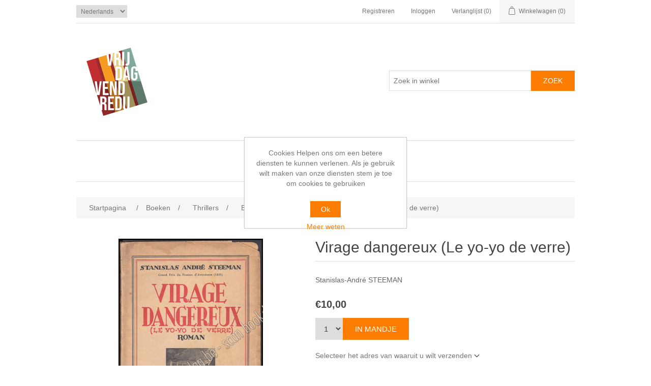

--- FILE ---
content_type: text/html; charset=utf-8
request_url: https://bookday.eu/nl/virage-dangereux-le-yo-yo-de-verre
body_size: 33580
content:
<!DOCTYPE html><html lang=nl class=html-product-details-page><head><title>Virage dangereux (Le yo-yo de verre). Bookday</title><meta charset=UTF-8><meta name=description content="Stanislas-André STEEMAN"><meta name=keywords content=""><meta name=generator content=nopCommerce><meta name=viewport content="width=device-width, initial-scale=1"><meta property=og:type content=product><meta property=og:title content="Virage dangereux (Le yo-yo de verre)"><meta property=og:description content="Stanislas-André STEEMAN"><meta property=og:image content=https://bookday.eu/images/thumbs/0023539_virage-dangereux-le-yo-yo-de-verre_550.jpeg><meta property=og:image:url content=https://bookday.eu/images/thumbs/0023539_virage-dangereux-le-yo-yo-de-verre_550.jpeg><meta property=og:url content=https://bookday.eu/nl/virage-dangereux-le-yo-yo-de-verre><meta property=og:site_name content=Bookday><meta property=twitter:card content=summary><meta property=twitter:site content=Bookday><meta property=twitter:title content="Virage dangereux (Le yo-yo de verre)"><meta property=twitter:description content="Stanislas-André STEEMAN"><meta property=twitter:image content=https://bookday.eu/images/thumbs/0023539_virage-dangereux-le-yo-yo-de-verre_550.jpeg><meta property=twitter:url content=https://bookday.eu/nl/virage-dangereux-le-yo-yo-de-verre><script async src="https://www.googletagmanager.com/gtag/js?id=UA-0000000-0"></script><script>function gtag(){dataLayer.push(arguments)}window.dataLayer=window.dataLayer||[];gtag("js",new Date);gtag("config","UA-0000000-0")</script><link href=/bundles/s5vxebha6ypxdjtngmp6q5auryjqo20mffzqhnenj0u.min.css rel=stylesheet><link rel=canonical href=https://bookday.eu/nl/virage-dangereux-le-yo-yo-de-verre><link rel=apple-touch-icon sizes=180x180 href="/icons/icons_0/apple-touch-icon.png?v=2"><link rel=icon type=image/png sizes=32x32 href="/icons/icons_0/favicon-32x32.png?v=2"><link rel=icon type=image/png sizes=16x16 href="/icons/icons_0/favicon-16x16.png?v=2"><link rel=manifest href="/icons/icons_0/site.webmanifest?v=2"><link rel=mask-icon href="/icons/icons_0/safari-pinned-tab.svg?v=2" color=#fc7d01><link rel="shortcut icon" href="/icons/icons_0/favicon.ico?v=2"><meta name=msapplication-TileColor content=#da532c><meta name=msapplication-config content="/icons/icons_0/browserconfig.xml?v=2"><meta name=theme-color content=#ffffff><body><div class=ajax-loading-block-window style=display:none></div><div id=dialog-notifications-success title=Melding style=display:none></div><div id=dialog-notifications-error title=Fout style=display:none></div><div id=dialog-notifications-warning title=Waarschuwing style=display:none></div><div id=bar-notification class=bar-notification-container data-close=Sluiten></div><!--[if lte IE 8]><div style=clear:both;height:59px;text-align:center;position:relative><a href=http://www.microsoft.com/windows/internet-explorer/default.aspx target=_blank> <img src=/Themes/DefaultClean/Content/images/ie_warning.jpg height=42 width=820 alt="You are using an outdated browser. For a faster, safer browsing experience, upgrade for free today."> </a></div><![endif]--><div class=master-wrapper-page><div class=header><div class=header-upper><div class=header-selectors-wrapper><div class=language-selector><select id=customerlanguage name=customerlanguage onchange=setLocation(this.value) aria-label="Kiezer talen"><option selected value="https://bookday.eu/nl/changelanguage/2?returnUrl=%2Fnl%2Fvirage-dangereux-le-yo-yo-de-verre">Nederlands<option value="https://bookday.eu/nl/changelanguage/3?returnUrl=%2Fnl%2Fvirage-dangereux-le-yo-yo-de-verre">Fran&#xE7;ais<option value="https://bookday.eu/nl/changelanguage/1?returnUrl=%2Fnl%2Fvirage-dangereux-le-yo-yo-de-verre">English</select></div></div><div class=header-links-wrapper><div class=header-links><ul><li><a href="/nl/register?returnUrl=%2Fnl%2Fvirage-dangereux-le-yo-yo-de-verre" class=ico-register>Registreren</a><li><a href="/nl/login?returnUrl=%2Fnl%2Fvirage-dangereux-le-yo-yo-de-verre" class=ico-login>Inloggen</a><li><a href=/nl/wishlist class=ico-wishlist> <span class=wishlist-label>Verlanglijst</span> <span class=wishlist-qty>(0)</span> </a><li id=topcartlink><a href=/nl/cart class=ico-cart> <span class=cart-label>Winkelwagen</span> <span class=cart-qty>(0)</span> </a></ul></div><div id=flyout-cart class=flyout-cart><div class=mini-shopping-cart><div class=count>U heeft geen artikelen in uw winkelwagen</div></div></div></div></div><div class=header-lower><div class=header-logo><a href="/"> <img alt=Bookday src=https://bookday.eu/images/thumbs/0024306_Tweetalig_17_small.png> </a></div><div class="search-box store-search-box"><form method=get id=small-search-box-form action=/nl/search><input type=text class=search-box-text id=small-searchterms autocomplete=off name=q placeholder="Zoek in winkel" aria-label="Zoek in winkel"> <input type=submit class="button-1 search-box-button" value=Zoek></form></div></div></div><div class=header-menu><ul class="top-menu notmobile"><li><a href=/nl/boeken>Boeken </a><div class=sublist-toggle></div><ul class="sublist first-level"><li><a href=/nl/kinderboeken>Kinderboeken </a><li><a href=/nl/reisverhalen>Reisverhalen </a><li><a href=/nl/grafische-technieken>Grafische technieken </a><li><a href=/nl/nederlandstalige-literatuur>Ned.-talige literatuur </a><li><a href=/nl/kunstboeken>Kunstboeken </a><li><a href=/nl/boekbinden>Boekbinden </a><li><a href=/nl/non-fictie>Non-fictie </a><li><a href=/nl/fictie>Fictie </a><li><a href=/nl/filosofie-en-esoterie>Filosofie-Godsdienst </a><li><a href=/nl/pozie>Po&#xEB;zie </a><li><a href=/nl/theater>Theater </a><li><a href=/nl/geschiedenis>Geschiedenis </a><li><a href=/nl/fotografie-en-film>Fotografie en film </a><li><a href=/nl/numismatiek>Numismatiek &amp; Filatelie </a><li><a href=/nl/wetenschap-en-techniek>Wetenschap en tech. </a><li><a href=/nl/architectuur>Architectuur </a><li><a href=/nl/gellustreerde-boeken>Ge&#xEF;llustreerd </a><li><a href=/nl/fauna-en-flora>Fauna en flora </a><li><a href=/nl/letterkunde-studie>Letterkunde studie </a><li><a href=/nl/plantijn>Plantijn </a><li><a href=/nl/antwerpen-1>Antwerpen </a><li><a href=/nl/typografie>Typografie </a><li><a href=/nl/topografie>Streekgeschiedenis </a><li><a href=/nl/overige>Overige </a><li><a href=/nl/kookboeken>Kookboeken </a><li><a href=/nl/mode-en-textiel>Mode en textiel </a><li><a href=/nl/literaire-en-kunsttijdschriften>Lit- en kunsttijdschr. </a><li><a href=/nl/thrillers-1>Thrillers </a><div class=sublist-toggle></div><ul class=sublist><li><a href=/nl/belgische-thrillers>Belgische thrillers </a></ul><li><a href=/nl/pop-up-leporello>Pop-Up &amp; Leporello </a><li><a href=/nl/muziek>Muziek </a><li><a href=/nl/expo-58>Expo 58 &amp; Sabena </a><li><a href=/nl/gesigneerd>Gesigneerd </a></ul><li><a href=/nl/kunst>Kunst </a><div class=sublist-toggle></div><ul class="sublist first-level"><li><a href=/nl/schilderijen>Schilderijen </a><div class=sublist-toggle></div><ul class=sublist><li><a href=/nl/anderen>Anderen </a></ul><li><a href=/nl/gravures>Gravures </a><li><a href=/nl/tekeningen>Tekeningen </a><li><a href=/nl/objecten-2>Objecten </a></ul></ul><div class=menu-toggle>Categorie</div><ul class="top-menu mobile"><li><a href=/nl/boeken>Boeken </a><div class=sublist-toggle></div><ul class="sublist first-level"><li><a href=/nl/kinderboeken>Kinderboeken </a><li><a href=/nl/reisverhalen>Reisverhalen </a><li><a href=/nl/grafische-technieken>Grafische technieken </a><li><a href=/nl/nederlandstalige-literatuur>Ned.-talige literatuur </a><li><a href=/nl/kunstboeken>Kunstboeken </a><li><a href=/nl/boekbinden>Boekbinden </a><li><a href=/nl/non-fictie>Non-fictie </a><li><a href=/nl/fictie>Fictie </a><li><a href=/nl/filosofie-en-esoterie>Filosofie-Godsdienst </a><li><a href=/nl/pozie>Po&#xEB;zie </a><li><a href=/nl/theater>Theater </a><li><a href=/nl/geschiedenis>Geschiedenis </a><li><a href=/nl/fotografie-en-film>Fotografie en film </a><li><a href=/nl/numismatiek>Numismatiek &amp; Filatelie </a><li><a href=/nl/wetenschap-en-techniek>Wetenschap en tech. </a><li><a href=/nl/architectuur>Architectuur </a><li><a href=/nl/gellustreerde-boeken>Ge&#xEF;llustreerd </a><li><a href=/nl/fauna-en-flora>Fauna en flora </a><li><a href=/nl/letterkunde-studie>Letterkunde studie </a><li><a href=/nl/plantijn>Plantijn </a><li><a href=/nl/antwerpen-1>Antwerpen </a><li><a href=/nl/typografie>Typografie </a><li><a href=/nl/topografie>Streekgeschiedenis </a><li><a href=/nl/overige>Overige </a><li><a href=/nl/kookboeken>Kookboeken </a><li><a href=/nl/mode-en-textiel>Mode en textiel </a><li><a href=/nl/literaire-en-kunsttijdschriften>Lit- en kunsttijdschr. </a><li><a href=/nl/thrillers-1>Thrillers </a><div class=sublist-toggle></div><ul class=sublist><li><a href=/nl/belgische-thrillers>Belgische thrillers </a></ul><li><a href=/nl/pop-up-leporello>Pop-Up &amp; Leporello </a><li><a href=/nl/muziek>Muziek </a><li><a href=/nl/expo-58>Expo 58 &amp; Sabena </a><li><a href=/nl/gesigneerd>Gesigneerd </a></ul><li><a href=/nl/kunst>Kunst </a><div class=sublist-toggle></div><ul class="sublist first-level"><li><a href=/nl/schilderijen>Schilderijen </a><div class=sublist-toggle></div><ul class=sublist><li><a href=/nl/anderen>Anderen </a><li><a href=/nl/eva-de-vlam-2>Eva De Vlam </a></ul><li><a href=/nl/gravures>Gravures </a><li><a href=/nl/tekeningen>Tekeningen </a><li><a href=/nl/objecten-2>Objecten </a></ul></ul></div><div class=master-wrapper-content><div class=breadcrumb><ul itemscope itemtype=http://schema.org/BreadcrumbList><li><span> <a href="/"> <span>Startpagina</span> </a> </span> <span class=delimiter>/</span><li itemprop=itemListElement itemscope itemtype=http://schema.org/ListItem><a href=/nl/boeken itemprop=item> <span itemprop=name>Boeken</span> </a> <span class=delimiter>/</span><meta itemprop=position content=1><li itemprop=itemListElement itemscope itemtype=http://schema.org/ListItem><a href=/nl/thrillers-1 itemprop=item> <span itemprop=name>Thrillers</span> </a> <span class=delimiter>/</span><meta itemprop=position content=2><li itemprop=itemListElement itemscope itemtype=http://schema.org/ListItem><a href=/nl/belgische-thrillers itemprop=item> <span itemprop=name>Belgische thrillers</span> </a> <span class=delimiter>/</span><meta itemprop=position content=3><li itemprop=itemListElement itemscope itemtype=http://schema.org/ListItem><strong class=current-item itemprop=name>Virage dangereux (Le yo-yo de verre)</strong> <span itemprop=item itemscope itemtype=http://schema.org/Thing id=/nl/virage-dangereux-le-yo-yo-de-verre> </span><meta itemprop=position content=4></ul></div><div class=master-column-wrapper><div class=center-1><div class="page product-details-page"><div class=page-body><form method=post id=product-details-form action=/nl/virage-dangereux-le-yo-yo-de-verre><div itemscope itemtype=http://schema.org/Product><meta itemprop=name content="Virage dangereux (Le yo-yo de verre)"><meta itemprop=sku><meta itemprop=gtin><meta itemprop=mpn content=17396><meta itemprop=description content="Stanislas-André STEEMAN"><meta itemprop=image content=https://bookday.eu/images/thumbs/0023539_virage-dangereux-le-yo-yo-de-verre_550.jpeg><div itemprop=offers itemscope itemtype=http://schema.org/Offer><meta itemprop=url content=https://bookday.eu/nl/virage-dangereux-le-yo-yo-de-verre><meta itemprop=price content=10.00><meta itemprop=priceCurrency content=EUR><meta itemprop=priceValidUntil><meta itemprop=availability content=http://schema.org/OutOfStock></div><div itemprop=review itemscope itemtype=http://schema.org/Review><meta itemprop=author content=ALL><meta itemprop=url content=/nl/productreviews/18090></div></div><div data-productid=18090><div class=product-essential><div class=gallery><div class=picture><img alt="Afbeeldingen van Virage dangereux (Le yo-yo de verre)" src=https://bookday.eu/images/thumbs/0023539_virage-dangereux-le-yo-yo-de-verre_550.jpeg title="Afbeeldingen van Virage dangereux (Le yo-yo de verre)" id=main-product-img-18090></div><div class=picture-thumbs><a class=thumb-item href=https://bookday.eu/images/thumbs/0023539_virage-dangereux-le-yo-yo-de-verre.jpeg alt="Afbeeldingen van Virage dangereux (Le yo-yo de verre)" title="Afbeeldingen van Virage dangereux (Le yo-yo de verre)"> <img src=https://bookday.eu/images/thumbs/0023539_virage-dangereux-le-yo-yo-de-verre_100.jpeg alt="Afbeeldingen van Virage dangereux (Le yo-yo de verre)" title="Afbeeldingen van Virage dangereux (Le yo-yo de verre)" data-defaultsize=https://bookday.eu/images/thumbs/0023539_virage-dangereux-le-yo-yo-de-verre_550.jpeg data-fullsize=https://bookday.eu/images/thumbs/0023539_virage-dangereux-le-yo-yo-de-verre.jpeg> </a> <a class=thumb-item href=https://bookday.eu/images/thumbs/0023540_virage-dangereux-le-yo-yo-de-verre.jpeg alt="Afbeeldingen van Virage dangereux (Le yo-yo de verre)" title="Afbeeldingen van Virage dangereux (Le yo-yo de verre)"> <img src=https://bookday.eu/images/thumbs/0023540_virage-dangereux-le-yo-yo-de-verre_100.jpeg alt="Afbeeldingen van Virage dangereux (Le yo-yo de verre)" title="Afbeeldingen van Virage dangereux (Le yo-yo de verre)" data-defaultsize=https://bookday.eu/images/thumbs/0023540_virage-dangereux-le-yo-yo-de-verre_550.jpeg data-fullsize=https://bookday.eu/images/thumbs/0023540_virage-dangereux-le-yo-yo-de-verre.jpeg> </a></div></div><div class=overview><div class=product-name><h1>Virage dangereux (Le yo-yo de verre)</h1></div><div class=short-description>Stanislas-André STEEMAN</div><div class=additional-details></div><div class=prices><div class=product-price><span id=price-value-18090 class=price-value-18090> €10,00 </span></div></div><div class=add-to-cart><div class=add-to-cart-panel><label class=qty-label for=addtocart_18090_EnteredQuantity>Aantal:</label> <select id=product_enteredQuantity_18090 class=qty-dropdown aria-label="Voer een hoeveelheid in" data-val=true data-val-required="The Aantal field is required." name=addtocart_18090.EnteredQuantity><option selected value=1>1</select> <input type=button id=add-to-cart-button-18090 class="button-1 add-to-cart-button" value="In mandje" data-productid=18090 onclick="return AjaxCart.addproducttocart_details(&#34;/nl/addproducttocart/details/18090/1&#34;,&#34;#product-details-form&#34;),!1"></div></div><div class=product-estimate-shipping><a href=#estimate-shipping-popup-18090 id=open-estimate-shipping-popup-18090 class=open-estimate-shipping-popup data-effect=estimate-shipping-popup-zoom-in> </a><div id=estimate-shipping-popup-18090 class="estimate-shipping-popup mfp-with-anim mfp-hide"><div class=ship-to-title><strong>Verzenden naar</strong></div><div class="estimate-shipping-row shipping-address"><div class="estimate-shipping-row-item address-item"><div class=estimate-shipping-row><select class=estimate-shipping-address-control data-trigger=country-select data-url=/nl/country/getstatesbycountryid data-stateprovince=#StateProvinceId data-loading=#estimate-shipping-loading-progress placeholder=Land id=CountryId name=CountryId><option value=0>Selecteer land<option value=2>Canada<option value=87>Albania<option value=88>Algeria<option value=90>Andorra<option value=91>Angola<option value=92>Anguilla<option value=93>Antarctica<option value=94>Antigua and Barbuda<option value=3>Argentina<option value=4>Armenia<option value=5>Aruba<option value=6>Australia<option value=7>Austria<option value=8>Azerbaijan<option value=9>Bahamas<option value=95>Bahrain<option value=10>Bangladesh<option value=96>Barbados<option value=11>Belarus<option value=12>Belgi&#xEB;<option value=13>Belize<option value=97>Benin<option value=14>Bermuda<option value=98>Bhutan<option value=15>Bolivia<option value=16>Bosnia and Herzegowina<option value=99>Botswana<option value=100>Bouvet Island<option value=17>Brazil<option value=102>Brunei Darussalam<option value=18>Bulgaria<option value=103>Burkina Faso<option value=104>Burundi<option value=105>Cambodia<option value=106>Cameroon<option value=107>Cape Verde<option value=19>Cayman Islands<option value=108>Central African Republic<option value=109>Chad<option value=20>Chile<option value=21>China<option value=110>Christmas Island<option value=111>Cocos (Keeling) Islands<option value=22>Colombia<option value=112>Comoros<option value=113>Congo<option value=114>Cook Islands<option value=23>Costa Rica<option value=115>Cote D&#x27;Ivoire<option value=24>Croatia<option value=25>Cuba<option value=26>Cyprus<option value=27>Czech Republic<option value=28>Denmark<option value=116>Djibouti<option value=117>Dominica<option value=29>Dominican Republic<option value=30>Ecuador<option value=31>Egypt<option value=118>El Salvador<option value=119>Equatorial Guinea<option value=120>Eritrea<option value=121>Estonia<option value=122>Ethiopia<option value=124>Faroe Islands<option value=125>Fiji<option value=32>Finland<option value=33>France<option value=126>French Guiana<option value=127>French Polynesia<option value=128>French Southern Territories<option value=129>Gabon<option value=130>Gambia<option value=34>Georgia<option value=35>Germany<option value=131>Ghana<option value=36>Gibraltar<option value=37>Greece<option value=132>Greenland<option value=133>Grenada<option value=134>Guadeloupe<option value=135>Guam<option value=38>Guatemala<option value=136>Guinea<option value=137>Guinea-bissau<option value=138>Guyana<option value=139>Haiti<option value=140>Heard and Mc Donald Islands<option value=141>Honduras<option value=39>Hong Kong<option value=40>Hungary<option value=142>Iceland<option value=41>India<option value=42>Indonesia<option value=43>Ireland<option value=45>Italy<option value=46>Jamaica<option value=47>Japan<option value=48>Jordan<option value=49>Kazakhstan<option value=145>Kenya<option value=146>Kiribati<option value=147>Korea<option value=51>Kuwait<option value=148>Kyrgyzstan<option value=149>Lao People&#x27;s Democratic Republic<option value=150>Latvia<option value=151>Lebanon<option value=152>Lesotho<option value=153>Liberia<option value=154>Libyan Arab Jamahiriya<option value=155>Liechtenstein<option value=156>Lithuania<option value=157>Luxembourg<option value=158>Macau<option value=159>Macedonia<option value=160>Madagascar<option value=161>Malawi<option value=52>Malaysia<option value=162>Maldives<option value=163>Mali<option value=164>Malta<option value=165>Marshall Islands<option value=166>Martinique<option value=167>Mauritania<option value=168>Mauritius<option value=169>Mayotte<option value=53>Mexico<option value=170>Micronesia<option value=171>Moldova<option value=172>Monaco<option value=173>Mongolia<option value=174>Montserrat<option value=175>Morocco<option value=176>Mozambique<option value=177>Myanmar<option value=178>Namibia<option value=179>Nauru<option value=54>Nederland<option value=180>Nepal<option value=181>Netherlands Antilles<option value=182>New Caledonia<option value=55>New Zealand<option value=183>Nicaragua<option value=184>Niger<option value=185>Nigeria<option value=186>Niue<option value=187>Norfolk Island<option value=188>Northern Mariana Islands<option value=56>Norway<option value=189>Oman<option value=57>Pakistan<option value=190>Palau<option value=191>Panama<option value=192>Papua New Guinea<option value=58>Paraguay<option value=59>Peru<option value=60>Philippines<option value=193>Pitcairn<option value=61>Poland<option value=62>Portugal<option value=63>Puerto Rico<option value=64>Qatar<option value=194>Reunion<option value=65>Romania<option value=195>Rwanda<option value=196>Saint Kitts and Nevis<option value=197>Saint Lucia<option value=198>Saint Vincent and the Grenadines<option value=199>Samoa<option value=200>San Marino<option value=201>Sao Tome and Principe<option value=67>Saudi Arabia<option value=202>Senegal<option value=85>Serbia<option value=203>Seychelles<option value=204>Sierra Leone<option value=68>Singapore<option value=69>Slovakia (Slovak Republic)<option value=70>Slovenia<option value=205>Solomon Islands<option value=206>Somalia<option value=71>South Africa<option value=207>South Georgia &amp; South Sandwich Islands<option value=72>Spain<option value=208>Sri Lanka<option value=209>St. Helena<option value=210>St. Pierre and Miquelon<option value=211>Sudan<option value=212>Suriname<option value=213>Svalbard and Jan Mayen Islands<option value=214>Swaziland<option value=73>Sweden<option value=74>Switzerland<option value=215>Syrian Arab Republic<option value=75>Taiwan<option value=216>Tajikistan<option value=217>Tanzania<option value=76>Thailand<option value=218>Togo<option value=219>Tokelau<option value=220>Tonga<option value=221>Trinidad and Tobago<option value=222>Tunisia<option value=77>Turkey<option value=223>Turkmenistan<option value=224>Turks and Caicos Islands<option value=225>Tuvalu<option value=226>Uganda<option value=78>Ukraine<option value=79>United Arab Emirates<option value=82>Uruguay<option value=83>Uzbekistan<option value=227>Vanuatu<option value=228>Vatican City State (Holy See)<option value=84>Venezuela<option value=229>Viet Nam<option value=230>Virgin Islands (British)<option value=231>Virgin Islands (U.S.)<option value=232>Wallis and Futuna Islands<option value=233>Western Sahara<option value=234>Yemen<option value=235>Zambia<option value=236>Zimbabwe</select> <span class=required>*</span></div></div><div class="estimate-shipping-row-item address-item"><select class=estimate-shipping-address-control placeholder="Staat / provincie" id=StateProvinceId name=StateProvinceId><option value=0>anders</select></div><div class="estimate-shipping-row-item address-item"><div class=estimate-shipping-row><input class=estimate-shipping-address-control placeholder=Postcode type=text id=ZipPostalCode name=ZipPostalCode> <span class=required>*</span></div></div></div><div class=choose-shipping-title><strong>Verzendmethode</strong></div><div class=shipping-options><div class=shipping-options-header><div class=estimate-shipping-row><div class=estimate-shipping-row-item-radio></div><div class="estimate-shipping-row-item shipping-item shipping-header-item">Naam</div><div class="estimate-shipping-row-item shipping-item shipping-header-item">Geschatte levering</div><div class="estimate-shipping-row-item shipping-item shipping-header-item">Prijs</div></div></div><div class=shipping-options-body><div class=no-shipping-options>Geen verzendopties</div></div></div><div class=apply-shipping-button-container><input type=button value=Toepassen class="button-2 apply-shipping-button"><div class=message-failure></div></div></div></div><div class=overview-buttons><div class=add-to-wishlist><input type=button id=add-to-wishlist-button-18090 class="button-2 add-to-wishlist-button" value="Toevoegen aan verlanglijst" data-productid=18090 onclick="return AjaxCart.addproducttocart_details(&#34;/nl/addproducttocart/details/18090/2&#34;,&#34;#product-details-form&#34;),!1"></div></div></div><div class=full-description><p><span style=font-size:12pt><strong>Year:</strong> 1944</span><br><span style=font-size:12pt><strong>Publisher:</strong> Les Auteurs Associés, Paris - Bruxelles</span><br><span style=font-size:12pt><strong>Edition:</strong> Réédition</span><br><span style=font-size:12pt><strong>Language:</strong> FR</span><br><span style=font-size:12pt><strong>Pages:</strong> 192</span><br><span style=font-size:12pt><strong>Condition:</strong> G</span><br><span style=font-size:12pt><strong>Binding:</strong> SC</span><span style=font-size:12pt><strong><br><strong>Ft:</strong></strong> 18,5x11,5 cm. 155 gr.<strong><br></strong></span><p><span style=font-size:12pt><em><strong>FR</strong> - Stanislas-André Steeman (Liège, 23 janvier 1908 - Menton, 15 décembre 1970) est un écrivain et illustrateur belge d'expression française, auteur de romans policiers, dont une douzaine a été portée à l'écran.</em></span><p><span style=font-size:12pt><em><strong>NL</strong> - Stanislas-André Steeman (Luik, 23 januari 1908 - Menton, 15 december 1970) was een Belgische Franstalige schrijver en illustrator. Hij werd vooral bekend als schrijver van politieromans.</em></span><p><span style=font-size:12pt><em>- Les Romans policiers X. Série M. Wens.</em></span></div></div><div class=product-collateral></div></div><input name=__RequestVerificationToken type=hidden value=CfDJ8Nkd7ymE1hZHoRdZ4kB85_rAzZET2YbyADl2x6tfDo0QvBYEU8aEvMP5OXjyX4DgGVIN_llS4c7Hi0_YDj1tqVX60yY4mCouqnMjbE_5CCBH2I_Nf4dWAAzTXC1HYlFl4dbXsJAqcJS8LJ_DpeGWpGw></form></div></div></div></div></div><div class=footer><div class=footer-upper><div class="footer-block information"><div class=title><strong>Informatie</strong></div><ul class=list><li><a href=/nl/sitemap>Sitemap</a><li><a href=/nl/verzenden-en-teruggaven>Verzenden en teruggaven</a><li><a href=/nl/privacybeleid>Privacybeleid</a><li><a href=/nl/over-ons>Over ons</a><li><a href=/nl/contactus>Contact</a></ul></div><div class="footer-block customer-service"></div><div class="footer-block my-account"><div class=title><strong>Mijn account</strong></div><ul class=list><li><a href=/nl/customer/info>Mijn account</a><li><a href=/nl/order/history>Bestellingen</a><li><a href=/nl/customer/addresses>Klant adressen</a><li><a href=/nl/cart>Winkelwagen</a><li><a href=/nl/wishlist>Verlanglijst</a></ul></div><div class="footer-block follow-us"><div class=newsletter><div class=title><strong>Nieuwsbrief</strong></div><div class=newsletter-subscribe id=newsletter-subscribe-block><div class=newsletter-email><input id=newsletter-email class=newsletter-subscribe-text placeholder="Uw email" aria-label=Aanmelden type=email name=NewsletterEmail> <input type=button value=Aanmelden id=newsletter-subscribe-button class="button-1 newsletter-subscribe-button"></div><div class=newsletter-validation><span id=subscribe-loading-progress style=display:none class=please-wait>Wacht</span> <span class=field-validation-valid data-valmsg-for=NewsletterEmail data-valmsg-replace=true></span></div></div><div class=newsletter-result id=newsletter-result-block></div></div></div></div><div class=footer-lower><div class=footer-info><span class=footer-disclaimer>Copyright ; 2026 Bookday. Alle rechten voorbehouden</span></div><div class=footer-powered-by>Powered by <a href="https://www.nopcommerce.com/">nopCommerce</a></div></div></div></div><div id=eu-cookie-bar-notification class=eu-cookie-bar-notification><div class=content><div class=text>Cookies Helpen ons om een betere diensten te kunnen verlenen. Als je gebruik wilt maken van onze diensten stem je toe om cookies te gebruiken</div><div class=buttons-more><button type=button class="ok-button button-1" id=eu-cookie-ok>Ok</button> <a class=learn-more href=/nl/privacybeleid>Meer weten</a></div></div></div><script src=/bundles/p33ouqy27dyzp0qx9j2ail-507ccf0l1xi3w8nvjuy.min.js></script><script>$(document).ready(function(){$(".picture-thumbs").magnificPopup({type:"image",delegate:"a",removalDelay:300,gallery:{enabled:!0,navigateByImgClick:!0,preload:[0,1],tPrev:"Vorige (<-)",tNext:"Volgende (->)",tCounter:"%curr% van %total%"},tClose:"Sluiten (Esc)",tLoading:"Laden.."})})</script><script>$(document).ready(function(){$(".thumb-item > img").on("click",function(){$("#main-product-img-18090").attr("src",$(this).attr("data-defaultsize"));$("#main-product-img-18090").attr("title",$(this).attr("title"));$("#main-product-img-18090").attr("alt",$(this).attr("alt"));$("#main-product-img-lightbox-anchor-18090").attr("href",$(this).attr("data-fullsize"));$("#main-product-img-lightbox-anchor-18090").attr("title",$(this).attr("title"))})})</script><script>$(document).ready(function(){$("#product_enteredQuantity_18090").on("change",function(){var n={productId:18090,quantity:$("#product_enteredQuantity_18090").find(":selected").text()};$(document).trigger({type:"product_quantity_changed",changedData:n})})})</script><script>$(document).ready(function(){var n={},t=!1,u=!1,f={opener:"#open-estimate-shipping-popup-18090",form:"#product-details-form",contentEl:"#estimate-shipping-popup-18090",countryEl:"#CountryId",stateProvinceEl:"#StateProvinceId",zipPostalCodeEl:"#ZipPostalCode",localizedData:{noShippingOptionsMessage:"Geen verzendopties",countryErrorMessage:"Land is verplicht",zipPostalCodeErrorMessage:"Postcode is vereist"},urlFactory:function(n){var t=$.param({CountryId:n.countryId,StateProvinceId:n.stateProvinceId,ZipPostalCode:n.zipPostalCode});return`/product/estimateshipping?ProductId=18090&${t}`},handlers:{openPopUp:function(){if(t){var i=n.getShippingAddress();n.validateAddress(i)?n.getShippingOptions(i):n.clearShippingOptions();t=!1}},load:function(){if(!$.magnificPopup.instance.isOpen){var n=$("<div/>").addClass("shipping-title").append($("<span/>").addClass("shipping-price-title").text("Verzending:")).append($("<span/>").addClass("shipping-loading"));$("#open-estimate-shipping-popup-18090").html(n)}},success:function(){var t=n.getActiveShippingOption();n.selectShippingOption(t);u=!0;n.settings.handlers.success=undefined},error:function(){n.selectShippingOption()},selectedOption:function(t){var i,u,r;t&&t.provider&&t.price&&n.validateAddress(t.address)?(i=$("#open-estimate-shipping-popup-18090"),u=$("<div/>").addClass("shipping-title").append($("<span/>").addClass("shipping-price-title").text("Verzending:")).append($("<span/>").addClass("shipping-price").text(t.price)),i.html(u),r=$("<div/>").addClass("estimated-delivery").append($("<div/>").addClass("shipping-address").append($("<span/>").text(`naar ${t.address.countryName}, ${t.address.stateProvinceName?t.address.stateProvinceName+",":""} ${t.address.zipPostalCode} via ${t.provider}`)).append($("<i/>").addClass("arrow-down"))),t.deliveryDate&&t.deliveryDate!=="-"&&r.append($("<div/>").addClass("shipping-date").text(`Geschatte levering op ${t.deliveryDate}`)),i.append(r)):$("#open-estimate-shipping-popup-18090").html($("<span/>").text("Selecteer het adres van waaruit u wilt verzenden")).append($("<i/>").addClass("arrow-down"))}}},i,r;n=createEstimateShippingPopUp(f);n.init();i=function(){var t=n.getShippingAddress();n.validateAddress(t)?n.getShippingOptions(t):n.selectShippingOption()};i();r=function(r){var o=r.changedData.productId,f,e;o===18090&&(n.params.selectedShippingOption?(f=n.params.selectedShippingOption.address,e=n.getShippingAddress(),n.addressesAreEqual(f,e)||(t=!0),n.getShippingOptions(f)):u?t=!0:i())};setTimeout(function(){$(document).on("product_attributes_changed",r)},500);$(document).on("product_quantity_changed",r)})</script><script>$(document).ready(function(){$(".header").on("mouseenter","#topcartlink",function(){$("#flyout-cart").addClass("active")});$(".header").on("mouseleave","#topcartlink",function(){$("#flyout-cart").removeClass("active")});$(".header").on("mouseenter","#flyout-cart",function(){$("#flyout-cart").addClass("active")});$(".header").on("mouseleave","#flyout-cart",function(){$("#flyout-cart").removeClass("active")})})</script><script>$("#small-search-box-form").on("submit",function(n){$("#small-searchterms").val()==""&&(alert("Geef a.u.b. enige zoekwoorden in"),$("#small-searchterms").focus(),n.preventDefault())})</script><script>$(document).ready(function(){var n,t;$("#small-searchterms").autocomplete({delay:500,minLength:3,source:"/nl/catalog/searchtermautocomplete",appendTo:".search-box",select:function(n,t){return $("#small-searchterms").val(t.item.label),setLocation(t.item.producturl),!1},open:function(){n&&(t=document.getElementById("small-searchterms").value,$(".ui-autocomplete").append('<li class="ui-menu-item" role="presentation"><a href="/search?q='+t+'">Bekijk alle resultaten..<\/a><\/li>'))}}).data("ui-autocomplete")._renderItem=function(t,i){var r=i.label;return n=i.showlinktoresultsearch,r=htmlEncode(r),$("<li><\/li>").data("item.autocomplete",i).append("<a><span>"+r+"<\/span><\/a>").appendTo(t)}})</script><script>var localized_data={AjaxCartFailure:"Kan het product niet toevoegen. Vernieuw de pagina en probeer het nog een keer"};AjaxCart.init(!1,".header-links .cart-qty",".header-links .wishlist-qty","#flyout-cart",localized_data)</script><script>$(document).ready(function(){$(".menu-toggle").on("click",function(){$(this).siblings(".top-menu.mobile").slideToggle("slow")});$(".top-menu.mobile .sublist-toggle").on("click",function(){$(this).siblings(".sublist").slideToggle("slow")})})</script><script>function newsletter_subscribe(n){var t=$("#subscribe-loading-progress"),i;t.show();i={subscribe:n,email:$("#newsletter-email").val()};$.ajax({cache:!1,type:"POST",url:"/nl/subscribenewsletter",data:i,success:function(n){$("#newsletter-result-block").html(n.Result);n.Success?($("#newsletter-subscribe-block").hide(),$("#newsletter-result-block").show()):$("#newsletter-result-block").fadeIn("slow").delay(2e3).fadeOut("slow")},error:function(){alert("Failed to subscribe.")},complete:function(){t.hide()}})}$(document).ready(function(){$("#newsletter-subscribe-button").on("click",function(){newsletter_subscribe("true")});$("#newsletter-email").on("keydown",function(n){if(n.keyCode==13)return $("#newsletter-subscribe-button").trigger("click"),!1})})</script><script>$(document).ready(function(){$(".footer-block .title").on("click",function(){var n=window,t="inner",i;"innerWidth"in window||(t="client",n=document.documentElement||document.body);i={width:n[t+"Width"],height:n[t+"Height"]};i.width<769&&$(this).siblings(".list").slideToggle("slow")})})</script><script>$(document).ready(function(){$(".block .title").on("click",function(){var n=window,t="inner",i;"innerWidth"in window||(t="client",n=document.documentElement||document.body);i={width:n[t+"Width"],height:n[t+"Height"]};i.width<1001&&$(this).siblings(".listbox").slideToggle("slow")})})</script><script>$(document).ready(function(){$("#eu-cookie-bar-notification").show();$("#eu-cookie-ok").on("click",function(){$.ajax({cache:!1,type:"POST",url:"/nl/eucookielawaccept",dataType:"json",success:function(){$("#eu-cookie-bar-notification").hide()},error:function(){alert("Cannot store value")}})})})</script>